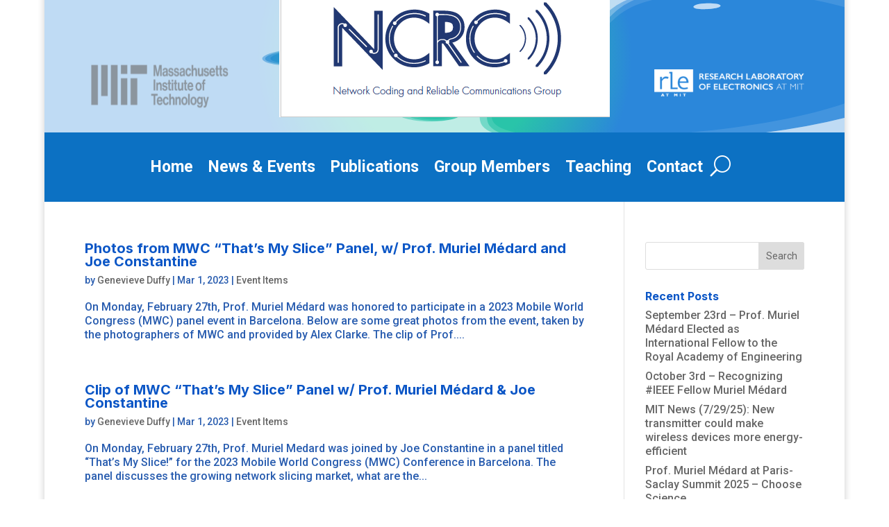

--- FILE ---
content_type: text/css
request_url: https://ncrcg.mit.edu/wp-content/et-cache/2940/et-core-unified-cpt-deferred-2940.min.css?ver=1765196055
body_size: 512
content:
.et_pb_section_0_tb_footer{height:100px;min-height:157px;max-height:100px;overflow-x:hidden;overflow-y:hidden}.et_pb_section_0_tb_footer.et_pb_section{padding-bottom:0px;background-color:#0C71C3!important}.et_pb_text_0_tb_footer.et_pb_text{color:#FFFFFF!important}.et_pb_text_0_tb_footer,.et_pb_text_0_tb_footer ul li,.et_pb_text_0_tb_footer ol li{line-height:1.8em;line-height:1.8em}.et_pb_text_0_tb_footer.et_pb_text blockquote{color:#3a6351!important}.et_pb_text_0_tb_footer blockquote{font-family:'Inter',Helvetica,Arial,Lucida,sans-serif;font-weight:700;font-size:24px;line-height:1.3em}.et_pb_text_0_tb_footer h1{font-size:72px;line-height:1.1em}.et_pb_text_0_tb_footer h2{font-size:52px;line-height:1.2em}.et_pb_text_0_tb_footer h3{font-size:36px;line-height:1.2em}.et_pb_text_0_tb_footer h4{font-size:24px;line-height:1.3em}.et_pb_text_0_tb_footer h5{font-size:20px;line-height:1.4em}.et_pb_text_0_tb_footer h6{font-size:16px;line-height:1.4em}.et_pb_section_1_tb_footer.et_pb_section{padding-top:0px;padding-bottom:0px;background-color:#f2f0eb!important}@media only screen and (max-width:980px){.et_pb_text_0_tb_footer blockquote,.et_pb_text_0_tb_footer h4{font-size:19px}.et_pb_text_0_tb_footer h1{font-size:40px}.et_pb_text_0_tb_footer h2{font-size:32px}.et_pb_text_0_tb_footer h3{font-size:24px}.et_pb_text_0_tb_footer h5{font-size:17px}.et_pb_text_0_tb_footer h6{font-size:15px}}@media only screen and (max-width:767px){.et_pb_text_0_tb_footer blockquote,.et_pb_text_0_tb_footer h4{font-size:16px}.et_pb_text_0_tb_footer h1{font-size:24px}.et_pb_text_0_tb_footer h2{font-size:20px}.et_pb_text_0_tb_footer h3{font-size:18px}.et_pb_text_0_tb_footer h5{font-size:15px}.et_pb_text_0_tb_footer h6{font-size:14px}}